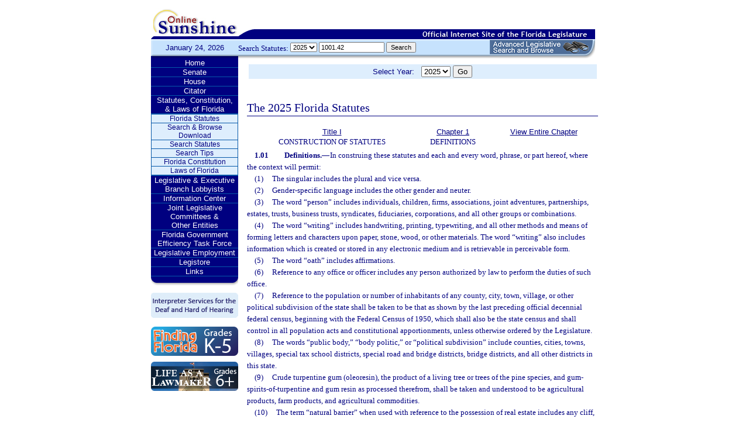

--- FILE ---
content_type: text/html;charset=UTF-8
request_url: https://www.leg.state.fl.us/statutes/index.cfm?App_mode=Display_Statute&Search_String=1001.42&URL=0000-0099/0001/Sections/0001.01.html
body_size: 26890
content:


<!DOCTYPE html PUBLIC "-//W3C//DTD XHTML 1.0 Transitional//EN" "http://www.w3.org/TR/xhtml1/DTD/xhtml1-transitional.dtd">
<html xmlns="http://www.w3.org/1999/xhtml">
<head>
<meta charset="UTF-8" />
<!-- vvvvvvvvvvvvvvvvvvvvvvvvvvvvvvvvvvvvvv - START TOP FILE - vvvvvvvvvvvvvvvvvvvvvvvvvvvvvvvvvvvvv -->


<script language="JavaScript" type="text/javascript"><!--
function myopen(url) {
    window.open(url,'windowName');
}
//--></script>
<script language="JavaScript" type="text/javascript"><!--
function MM_reloadPage(init) {  //reloads the window if Nav4 resized
  if (init==true) with (navigator) {if ((appName=="Netscape")&&(parseInt(appVersion)==4)) {
    document.MM_pgW=innerWidth; document.MM_pgH=innerHeight; onresize=MM_reloadPage; }}
  else if (innerWidth!=document.MM_pgW || innerHeight!=document.MM_pgH) location.reload();
}
MM_reloadPage(true);
//--></script>

  <title>Statutes & Constitution 
      :View Statutes 
    :
  
  Online Sunshine</title>

<link rel="stylesheet" type="text/css" href="/blocks/css/main.css" />
<link rel="stylesheet" type="text/css" href="/blocks/css/print.css" media="print">

  <link rel="stylesheet" type="text/css" href="/blocks/css/mozilla.css" />
  


<!-- Google tag (gtag.js) -->
<script async src="https://www.googletagmanager.com/gtag/js?id=G-21KKHEC1NN"></script>
<script>
  window.dataLayer = window.dataLayer || [];
  function gtag(){dataLayer.push(arguments);}
  gtag('js', new Date());

  gtag('config', 'G-21KKHEC1NN');
</script>


</head>
<body leftmargin="0" topmargin="0" rightmargin="0" bottommargin="0" marginwidth="0" marginheight="0">

  <table cellpadding="0" cellspacing="0" id="maintable" border="0">
  <tr id="printheader">
    <td colspan="2" align="left">&nbsp;</td>
  </tr>
  <tr id="logotag">
    <td align="left" valign="bottom"><img src="/images/logo.gif" alt="Online Sunshine Logo" width="149" height="67" border="0" /></td>
    <td align="left" valign="bottom">
      
      
      
      <div style="width:450px; float:right;">
        



<div>

</div>




      </div>
      <div style="clear:both"></div>
      
      <img src="/images/navy_bar.gif" alt="Official Internet Site of the Florida Legislature" width="611" height="20" border="0" /></td>
  </tr>
  
  
  <form action="/statutes/index.cfm" method="get" id="search_statutes" name="Toolbar_SearchStatutes">
    <tr id="datesearch">
      <td valign="middle" id="date">
        January 24, 2026</td>
      <td valign="middle" id="searchstatutes">
      <div id="form-area">
      	<div id="menu-options">Search Statutes:
        
        <select name="StatuteYear" size="1" class="ssform">
          
            <option value="2025" selected>2025 </option>
          
            <option value="2024" >2024 </option>
          
            <option value="2023" >2023 </option>
          
            <option value="2022" >2022 </option>
          
            <option value="2021" >2021 </option>
          
            <option value="2020" >2020 </option>
          
            <option value="2019" >2019 </option>
          
            <option value="2018" >2018 </option>
          
            <option value="2017" >2017 </option>
          
            <option value="2016" >2016 </option>
          
            <option value="2015" >2015 </option>
          
            <option value="2014" >2014 </option>
          
            <option value="2013" >2013 </option>
          
            <option value="2012" >2012 </option>
          
            <option value="2011" >2011 </option>
          
            <option value="2010" >2010 </option>
          
            <option value="2009" >2009 </option>
          
            <option value="2008" >2008 </option>
          
            <option value="2007" >2007 </option>
          
            <option value="2006" >2006 </option>
          
            <option value="2005" >2005 </option>
          
            <option value="2004" >2004 </option>
          
            <option value="2003" >2003 </option>
          
            <option value="2002" >2002 </option>
          
            <option value="2001" >2001 </option>
          
            <option value="2000" >2000 </option>
          
            <option value="1999" >1999 </option>
          
            <option value="1998" >1998 </option>
          
            <option value="1997" >1997 </option>
          
        </select>
        <input type="hidden" name="AppMode" value="Display_Results" />
        <input type="hidden" name="Mode" value="Search%20Statutes" />
        <input type="hidden" name="Submenu" value="2" />
        <input type="hidden" name="Tab" value="statutes" />
        <input type="text" name="Search_String" size="16" maxlength="100" value="1001.42" class="ssform" />
        
        <input type="submit" value="Search" class="ssform" />
      	</div>
      	<a href="http://sb.flleg.gov/" target="_blank"><img id="new-leg-search" src="/images/leg-search-button.png" alt="Text: 'NEW Advanced Legislative Search'" /></a>
      </div>
      </td>
    </tr>
  </form>
  
  <tr>
  <td valign="top" id="leftcol">
    <div id="menu">
      <!-- vvvvvvvvvvvvvvvvvvvvvvvvvvvvvvvvvvvvvv - START NAV MENU - vvvvvvvvvvvvvvvvvvvvvvvvvvvvvvvvvvvvv -->
      <dl>
        <dt><a href="/index.cfm" title="Return to the Home Page">Home</a></dt>
      </dl>
      <dl>
        <dt> <a href="http://www.flsenate.gov/" title="Go to flsenate.gov">Senate</a> </dt>
      </dl>
      <dl>
        <dt><a href="http://www.flhouse.gov/" title="Go to flhouse.gov">House</a></dt>
      </dl>
      <dl>
        <dt><a href="http://billinfo.leg.state.fl.us/" title="Citator">Citator</a></dt>
      </dl>
      <dl>
        <dt><a href="/index.cfm?Tab=statutes&submenu=-1">Statutes, Constitution,<br />
&amp; Laws of Florida</a></dt>
        <dd style="display:block;">
          <ul>
            <li><a href="/index.cfm?Mode=View%20Statutes&Submenu=1&Tab=statutes">Florida Statutes</a></li>
			
			<li><a href="/index.cfm?Mode=Statutes%20Download&Submenu=7&Tab=statutes">Search & Browse Download</a></li>
			<li><a href="/index.cfm?Mode=Search%20Statutes&Submenu=2&Tab=statutes">Search Statutes</a></li>
            <li><a href="/cgi-bin/View_Page.pl?File=statutes_search_tips.html&Directory=Info_Center/help/&Location=app&Tab=statutes&Submenu=2">Search Tips</a></li>
            <li><a href="/index.cfm?Mode=Constitution&Submenu=3&Tab=statutes">Florida Constitution</a></li>
            <li><a href="/index.cfm?Mode=Laws%20of%20Florida&Submenu=4&Tab=statutes">Laws of Florida</a></li>
          </ul>
        </dd>
      </dl>
      <dl>
      	<dt><a href="https://www.floridalobbyist.gov/" target="_blank">Legislative &amp; Executive Branch Lobbyists</a></dt>
      </dl>
      
      <dl>
        <dt><a href="/index.cfm?Tab=info_center&submenu=-1">Information Center</a></dt>

      </dl>
	  <dl>
        <dt><a href="/index.cfm?Tab=committees">Joint Legislative Committees & <br />Other Entities</a></dt>
        <dd style="display:none;">
          <ul>
            <li><a href="/cgi-bin/View_Page.pl?File=index_css.html&Directory=committees/joint/JAPC/&Tab=committees">Joint Administrative Procedures Committee (JAPC)</a></li>		
            <li><a href="/cgi-bin/View_Page.pl?File=index_css.html&Directory=committees/joint/Jcpo/&Tab=committees">Joint Committee on Public Counsel Oversight(JCPO)</a></li>
            <li><a href="/cgi-bin/View_Page.pl?File=index_css.html&Directory=committees/joint/Jcla/&Tab=committees">Joint Legislative Auditing Committee (JLAC)</a></li>
            
            <li><a href="/cgi-bin/View_Page.pl?File=index_css.html&Directory=committees/joint/JLBC/&Tab=committees">Joint Legislative Budget Commission (JLBC)</a></li>
            <li><a href="/cgi-bin/View_Page.pl?File=index_css.html&Directory=committees/joint/jscb/&Tab=committees">Joint Select Committee on Collective Bargaining (JSCB)</a></li>
<!--            <li><a href="/cgi-bin/View_Page.pl?File=index.cfm&Directory=committees/joint/pscnc/&Tab=committees">Public Service Commission Nominating Council (PSCNC)</a></li> -->         
            <li><a href="https://oppaga.fl.gov" target="_blank">Office of Program Policy Analysis &amp; Government Accountability (OPPAGA)</a></li>
            <li><a href="https://flauditor.gov/" target="_blank">Auditor General</a></li>
            <li><a href="https://ethics.state.fl.us/" target="_blank">Commission on Ethics</a></li>           
            <li><a href="http://edr.state.fl.us/" target="_blank">Economic and Demographic Research (EDR)</a></li>
            <li><a href="http://www.flhistoriccapitol.gov/" target="_blank">Florida Historic Capitol</a></li>
                       
           

            
			</ul>
						
			
		  </ul>
        </dd>
 </dl>    
	  
	  
      <dl>
        <dt><a href="/cgi-bin/View_Page.pl?File=index.html&Directory=FloridaEfficiency/&Location=app" title="Government Operations Improvement">Florida Government Efficiency Task Force</a></dt>
      </dl>
      <dl>
        <dt><a href="/cgi-bin/View_Page.pl?File=index.cfm&Directory=Info_Center/employment/&Location=app" title="Job Opportunities at the Florida Legislature">Legislative Employment</a></dt>
      </dl>
      <dl>
        <dt><a href="/cgi-bin/View_Page.pl?File=index.html&Directory=portal/legistore/&Location=app" title="Buy Publications, Subscriptions, Etc.">Legistore</a></dt>
      </dl>
      <dl>
        <dt><a href="/cgi-bin/View_Page.pl?File=links.html&Directory=welcome/&Location=app" title="Access Legislative and State Government Internet Sites">Links</a></dt>
      </dl>
      
      <!-- ^^^^^^^^^^^^^^^^^^^^^^^^^^^^^^^^^^^^^^ - END NAV MENU - ^^^^^^^^^^^^^^^^^^^^^^^^^^^^^^^^^^^^^ -->
      <img src="/images/menu_bottom.gif" alt="Navigation design spacer" width="149" height="19" border="0" /></div>
	  
	  <a href="/cgi-bin/View_Page.pl?File=interpreter.html&amp;Directory=Info_Center/help/&amp;Location=app&amp;Tab=info_center&amp;Submenu=4"><img src="/images/interpreter.gif" alt="Interpreter Services for the Deaf and Hard of Hearing" border="0" vspace="6" /></a><br />

	  
    

<!--     <a href="http://www.flsenate.gov/senatekids/" target="_blank"><img src="/images/icons/kidsicon/senatekids.jpg" alt="Go to Senate Kids" border="0" vspace="5" /></a><br> -->
    <a style="border-radius: 10px;" href="https://www.flhouse.gov/api/document/house?listName=Just%20for%20Students&itemId=8&section=opi" target="_blank"><img src="/images/icons/kidsicon/FindingFlorida_round.jpg" alt="Go to MyFlorida House" border="0" vspace="5" /></a><br />
    
    <a href="https://www.flhouse.gov/api/document/house?listName=Just%20for%20Students&itemId=10&section=opi" target="_blank"><img src="/images/icons/kidsicon/LifeLawmaker_round.jpg" alt="Go to MyFlorida House" border="0" vspace="5" /></a>
    </td>
  <td id="content">
  
<!-- vvvvvvvvvvvvvvvvvvvvvvvvvvvvvvvvvvvvvv - START MAIN BODY CONTENT - vvvvvvvvvvvvvvvvvvvvvvvvvvvvvvvvvvvvv -->
<!-- ^^^^^^^^^^^^^^^^^^^^^^^^^^^^^^^^^^^^^^ - END TOP FILE - ^^^^^^^^^^^^^^^^^^^^^^^^^^^^^^^^^^^^^ -->

<html>
<body>

<table width="595"
       border="0" 
       cellspacing="0"
       cellpadding="2"
       align="center"
       frame="void">
<form action="?App_mode=Display_Statute&Search_String=1001.42&URL=0000-0099/0001/Sections/0001.01.html" name="SCFilter" class="SCFilter" >	   
<tr valign="top" class="SciFilter">

<td class="SciFilter">
  Select Year:&nbsp;&nbsp;
  
  <select name="StatuteYear" size="1" onChange="SCFilter.submit()" class="SCFilter" >
  
    <option value="2025"  selected   class="SCFilter">2025 
    <option value="2024"   class="SCFilter">2024 
    <option value="2023"   class="SCFilter">2023 
    <option value="2022"   class="SCFilter">2022 
    <option value="2021"   class="SCFilter">2021 
    <option value="2020"   class="SCFilter">2020 
    <option value="2019"   class="SCFilter">2019 
    <option value="2018"   class="SCFilter">2018 
    <option value="2017"   class="SCFilter">2017 
    <option value="2016"   class="SCFilter">2016 
    <option value="2015"   class="SCFilter">2015 
    <option value="2014"   class="SCFilter">2014 
    <option value="2013"   class="SCFilter">2013 
    <option value="2012"   class="SCFilter">2012 
    <option value="2011"   class="SCFilter">2011 
    <option value="2010"   class="SCFilter">2010 
    <option value="2009"   class="SCFilter">2009 
    <option value="2008"   class="SCFilter">2008 
    <option value="2007"   class="SCFilter">2007 
    <option value="2006"   class="SCFilter">2006 
    <option value="2005"   class="SCFilter">2005 
    <option value="2004"   class="SCFilter">2004 
    <option value="2003"   class="SCFilter">2003 
    <option value="2002"   class="SCFilter">2002 
    <option value="2001"   class="SCFilter">2001 
    <option value="2000"   class="SCFilter">2000 
    <option value="1999"   class="SCFilter">1999 
    <option value="1998"   class="SCFilter">1998 
    <option value="1997"   class="SCFilter">1997 
</select>


<input type="hidden" name="Tab" value="statutes"><input type="hidden" name="Submenu" value="1" class="SCFilter" >

<input type="submit"
       name="NewSelection"
       value="Go"
       width="4" class="SCFilter" >
        
	   </td>

</tr>
</table>
</form>
</body>
</html>

  <!DOCTYPE HTML PUBLIC "-//W3C//DTD HTML 3.2 Final//EN">

  <HTML>
  <HEAD>
          <TITLE>The Florida Statutes</TITLE>

	<style type="text/css"> 
 <!--
 .PartTOC  {
 	padding-left : 30px; 	
 }
 .ChapterTOC {
  padding-left : 30px; 
  }
 -->
 </style>

  </HEAD>

  <BODY BGCOLOR="White" vlink="Blue" alink="Blue" link="Blue">
  <div align="left">
  <bR>
  <table width="600" border="0" cellspacing="0" cellpadding="0">
  <tr>
  <td>
  </td>
  <td>
  <h2>The 2025 Florida Statutes 
   
  
  <br><img src="../../../Images/dividers/600x3_gradient.gif" border=0 alt="" width=600 height=3></h2>
  </td>
  </tr>
  <tr>
  <td>
  </td>
  <td>
  
<table width="600" border="0" cellspacing="0" cellpadding="0">
<tr>
<td> <table width="600">


<tr valign="top">
<td><font face="Verdana" ><center><b>
    <a href="index.cfm?App_mode=Display_Index&Title_Request=I#TitleI">Title I</a></b><br>CONSTRUCTION OF STATUTES</center></font></td>
<td><font face="Verdana" ><center><b>
    
        <a href="index.cfm?App_mode=Display_Statute&URL=0000-0099/0001/0001ContentsIndex.html">Chapter 1</a>
    
    </b><br>DEFINITIONS</center></font></td>
    
   	
<td>
<font face="Verdana" ><center><b><a href="index.cfm?App_mode=Display_Statute&URL=0000-0099/0001/0001.html">View Entire Chapter</a></b></center></font>
</td>	

</tr>

</table>
 </td>
</tr>
<tr> 
<td>
<div id="statutes">
<font face="Verdana" size="-1"><!DOCTYPE html PUBLIC "-//W3C//DTD XHTML 1.0 Transitional//EN" "http://www.w3.org/TR/xhtml1/DTD/xhtml1-transitional.dtd"><html xmlns="http://www.w3.org/1999/xhtml"><head><meta http-equiv="content-type" content="text/html; charset=utf-8" /><title>F.S. 1.01</title><link rel="stylesheet" type="text/css" href="/data/statutes/statute2010/css/FSSection.css" /></head><body><div class="Section"><span class="SectionNumber">1.01&#x2003;</span><span class="Catchline"><span xml:space="preserve" class="CatchlineText">Definitions.</span><span class="EmDash">&#x2014;</span></span><span class="SectionBody"><span xml:space="preserve" class="Text Intro Justify">In construing these statutes and each and every word, phrase, or part hereof, where the context will permit:</span><div class="Subsection"><span class="Number">(1)&#x2003;</span><span xml:space="preserve" class="Text Intro Justify">The singular includes the plural and vice versa.</span></div><div class="Subsection"><span class="Number">(2)&#x2003;</span><span xml:space="preserve" class="Text Intro Justify">Gender-specific language includes the other gender and neuter.</span></div><div class="Subsection"><span class="Number">(3)&#x2003;</span><span xml:space="preserve" class="Text Intro Justify">The word “person” includes individuals, children, firms, associations, joint adventures, partnerships, estates, trusts, business trusts, syndicates, fiduciaries, corporations, and all other groups or combinations.</span></div><div class="Subsection"><span class="Number">(4)&#x2003;</span><span xml:space="preserve" class="Text Intro Justify">The word “writing” includes handwriting, printing, typewriting, and all other methods and means of forming letters and characters upon paper, stone, wood, or other materials. The word “writing” also includes information which is created or stored in any electronic medium and is retrievable in perceivable form.</span></div><div class="Subsection"><span class="Number">(5)&#x2003;</span><span xml:space="preserve" class="Text Intro Justify">The word “oath” includes affirmations.</span></div><div class="Subsection"><span class="Number">(6)&#x2003;</span><span xml:space="preserve" class="Text Intro Justify">Reference to any office or officer includes any person authorized by law to perform the duties of such office.</span></div><div class="Subsection"><span class="Number">(7)&#x2003;</span><span xml:space="preserve" class="Text Intro Justify">Reference to the population or number of inhabitants of any county, city, town, village, or other political subdivision of the state shall be taken to be that as shown by the last preceding official decennial federal census, beginning with the Federal Census of 1950, which shall also be the state census and shall control in all population acts and constitutional apportionments, unless otherwise ordered by the Legislature.</span></div><div class="Subsection"><span class="Number">(8)&#x2003;</span><span xml:space="preserve" class="Text Intro Justify">The words “public body,” “body politic,” or “political subdivision” include counties, cities, towns, villages, special tax school districts, special road and bridge districts, bridge districts, and all other districts in this state.</span></div><div class="Subsection"><span class="Number">(9)&#x2003;</span><span xml:space="preserve" class="Text Intro Justify">Crude turpentine gum (oleoresin), the product of a living tree or trees of the pine species, and gum-spirits-of-turpentine and gum resin as processed therefrom, shall be taken and understood to be agricultural products, farm products, and agricultural commodities.</span></div><div class="Subsection"><span class="Number">(10)&#x2003;</span><span xml:space="preserve" class="Text Intro Justify">The term “natural barrier” when used with reference to the possession of real estate includes any cliff, river, sea, gulf, lake, slough, marsh, swamp, bay, lagoon, creek, saw grass area, or the like.</span></div><div class="Subsection"><span class="Number">(11)&#x2003;</span><span xml:space="preserve" class="Text Intro Justify">The term “registered mail” includes certified mail with return receipt requested. The term also includes any delivery service by the United States Postal Service or a private delivery service that is regularly engaged in the delivery of documents which provides proof of mailing or shipping and proof of delivery.</span></div><div class="Subsection"><span class="Number">(12)&#x2003;</span><span xml:space="preserve" class="Text Intro Justify">Whenever the terms “agriculture,” “agricultural purposes,” “agricultural uses,” or words of similar import are used in any of the statutes of the state, such terms include aquaculture, horticulture, and floriculture; aquacultural purposes, horticultural purposes, and floricultural purposes; aquacultural uses, horticultural uses, and floricultural uses; and words of similar import applicable to agriculture are likewise applicable to aquaculture, horticulture, and floriculture.</span></div><div class="Subsection"><span class="Number">(13)&#x2003;</span><span xml:space="preserve" class="Text Intro Justify">The word “minor” includes any person who has not attained the age of 18 years.</span></div><div class="Subsection"><span class="Number">(14)&#x2003;</span><span xml:space="preserve" class="Text Intro Justify">The term “veteran” means a person who served in the active military, naval, or air service and who was discharged or released under honorable conditions only or who later received an upgraded discharge under honorable conditions, notwithstanding any action by the United States Department of Veterans Affairs on individuals discharged or released with other than honorable discharges. To receive benefits as a wartime veteran, a veteran must have served in a campaign or expedition for which a campaign badge has been authorized or during one of the following periods of wartime service:</span><div class="Paragraph"><span class="Number">(a)&#x2003;</span><span xml:space="preserve" class="Text Intro Justify">Spanish-American War: April 21, 1898, to July 4, 1902, and including the Philippine Insurrection and the Boxer Rebellion.</span></div><div class="Paragraph"><span class="Number">(b)&#x2003;</span><span xml:space="preserve" class="Text Intro Justify">Mexican Border Period: May 9, 1916, to April 5, 1917, in the case of a veteran who during such period served in Mexico, on the borders of, or in the waters adjacent to Mexico.</span></div><div class="Paragraph"><span class="Number">(c)&#x2003;</span><span xml:space="preserve" class="Text Intro Justify">World War I: April 6, 1917, to November 11, 1918; extended to April 1, 1920, for those veterans who served in Russia; also extended through July 1, 1921, for those veterans who served after November 11, 1918, and before July 2, 1921, provided such veterans had at least 1 day of service between April 5, 1917, and November 12, 1918.</span></div><div class="Paragraph"><span class="Number">(d)&#x2003;</span><span xml:space="preserve" class="Text Intro Justify">World War II: December 7, 1941, to December 31, 1946.</span></div><div class="Paragraph"><span class="Number">(e)&#x2003;</span><span xml:space="preserve" class="Text Intro Justify">Korean War: June 27, 1950, to January 31, 1955.</span></div><div class="Paragraph"><span class="Number">(f)&#x2003;</span><span xml:space="preserve" class="Text Intro Justify">Vietnam War: February 28, 1961, to May 7, 1975.</span></div><div class="Paragraph"><span class="Number">(g)&#x2003;</span><span xml:space="preserve" class="Text Intro Justify">Persian Gulf War: August 2, 1990, to January 2, 1992.</span></div><div class="Paragraph"><span class="Number">(h)&#x2003;</span><span xml:space="preserve" class="Text Intro Justify">Operation Enduring Freedom: October 7, 2001, and ending on the date thereafter prescribed by presidential proclamation or by law.</span></div><div class="Paragraph"><span class="Number">(i)&#x2003;</span><span xml:space="preserve" class="Text Intro Justify">Operation Iraqi Freedom: March 19, 2003, and ending on the date thereafter prescribed by presidential proclamation or by law.</span></div></div><div class="Subsection"><span class="Number">(15)&#x2003;</span><span xml:space="preserve" class="Text Intro Justify">The term “wrecker operator” means any person or firm regularly engaged for hire in the business of towing or removing motor vehicles.</span></div><div class="Subsection"><span class="Number">(16)&#x2003;</span><span xml:space="preserve" class="Text Intro Justify">The term “Administrative Procedures Committee” means a committee designated by joint rule of the Legislature or by agreement between the President of the Senate and the Speaker of the House of Representatives.</span></div><div class="Subsection"><span class="Number">(17)&#x2003;</span><span xml:space="preserve" class="Text Intro Justify">The term “Legislative Auditing Committee” means a committee or committees designated by joint rule of the Legislature, by the President of the Senate or the Speaker of the House of Representatives, or by agreement between the President of the Senate and the Speaker of the House of Representatives.</span></div><div class="Subsection"><span class="Number">(18)&#x2003;</span><span xml:space="preserve" class="Text Intro Justify">The term “Office of Program Policy Analysis and Government Accountability” means an entity designated by joint rule of the Legislature or by agreement between the President of the Senate and the Speaker of the House of Representatives.</span></div><div class="Subsection"><span class="Number">(19)&#x2003;</span><span xml:space="preserve" class="Text Intro Justify">The term “Office of Economic and Demographic Research” means an entity designated by joint rule of the Legislature or by agreement between the President of the Senate and the Speaker of the House of Representatives.</span></div></span><div class="History"><span class="HistoryTitle">History.</span><span class="EmDash">&#x2014;</span><span xml:space="preserve" class="HistoryText">RS 1, 2064; GS 1, 2580; RGS 1, 3939; CGL 1, 5858; s. 1, ch. 16297, 1933; CGL 1936 Supp. 1(1); s. 1, ch. 17750, 1937; CGL 1940 Supp. 1365(43); s. 1, ch. 24139, 1947; s. 1, ch. 57-98; s. 1, ch. 61-486; s. 1, ch. 63-572; s. 1, ch. 69-195; s. 1, ch. 73-21; s. 1, ch. 78-10; s. 1, ch. 84-114; s. 8, ch. 88-33; s. 1, ch. 90-92; s. 1, ch. 92-80; s. 1, ch. 95-147; s. 3, ch. 96-224; s. 1, ch. 96-247; s. 1, ch. 98-121; s. 1, ch. 98-324; s. 1, ch. 2003-42; s. 1, ch. 2007-32; s. 10, ch. 2011-34; s. 1, ch. 2014-63; s. 1, ch. 2024-147.</span></div><div class="Note"><span class="NoteTitle">Note.</span><span class="EmDash">&#x2014;</span><span xml:space="preserve" class="Text Intro Justify">Subsection (10) former s. 1.03.</span></div></div></body></html></font>

</div>
</td>
</tr>
</table>


  
  </td>
  </tr>
  </table>
  </div>
  </body>
  </html>
  
<!-- vvvvvvvvvvvvvvvvvvvvvvvvvvvvvvvvvvvvvv - START BOTTOM FILE - vvvvvvvvvvvvvvvvvvvvvvvvvvvvvvvvvvvvv -->
<!-- ^^^^^^^^^^^^^^^^^^^^^^^^^^^^^^^^^^^^^^ - END MAIN BODY CONTENT - ^^^^^^^^^^^^^^^^^^^^^^^^^^^^^^^^^^^^^ -->

  </td>
  </tr>
  <tr>
    <td colspan="2" id="footer">Copyright &copy; 1995-2026 The Florida Legislature &#8226; <a href="/cgi-bin/View_Page.pl?File=privacy.html&Directory=welcome/&Location=app&Tab=info_center&Submenu=4">Privacy Statement</a> &#8226; <a href="/cgi-bin/View_Page.pl?File=contact.html&Directory=Info_Center/help/&Location=app&Tab=info_center&Submenu=4">Contact Us</a></td>
  </tr>
  </table>
  
<!-- ^^^^^^^^^^^^^^^^^^^^^^^^^^^^^^^^^^^^^^ - END BOTTOM FILE - ^^^^^^^^^^^^^^^^^^^^^^^^^^^^^^^^^^^^^ -->
</body>
</html>